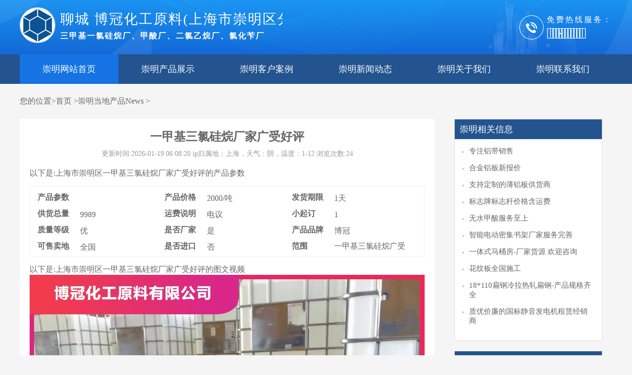

--- FILE ---
content_type: text/html; charset=utf-8
request_url: http://02117chongming.cdlgp.com/chongming/news-x77612.shtm
body_size: 5522
content:
<!DOCTYPE HTML>
<html>
<head>
    <meta charset="UTF-8">
    <title>崇明区上海一甲基三氯硅烷厂家广受好评_闵行|普陀(更新时间：2026-01-19 06:08:20)</title>
    <meta name="description" content="一甲基三氯硅烷厂家广受好评,博冠化工原料(上海市崇明区分公司)专业从事一甲基三氯硅烷厂家广受好评,联系人:武经理,电话:【0527-88266888】、【0527-88266888】,以下是一甲基三氯硅烷厂家广受好评的详细页面。" />
    <meta name="keywords" content="一甲基三氯硅烷厂家广受好评" />
    <meta http-equiv="X-UA-Compatible" content="IE=edge,chrome=1">
    <meta name="viewport" content="width=device-width,initial-scale=1,minimum-scale=1,maximum-scale=1,user-scalable=no">
    <meta http-equiv="Cache-Control" content="no-siteapp" />
    <meta http-equiv="Cache-Control" content="no-transform" />
    <meta name="applicable-device" content="pc,mobile" />
    <link rel='stylesheet' href='//www.cdlgp.com/css/style202313.css' type='text/css' media='all' />
    <script src='//www.cdlgp.com/js/jquery.js'></script>
    <link rel="stylesheet" href="//cdn.cdlgp.com/login/zhuceandkefu.css">
	<link rel="stylesheet" href="//www.cdlgp.com/css/aicont1216.css">
    <meta name="location" content="province=上海;city=崇明">
    
<script type="application/ld+json">
        {
          "@context":"https://ziyuan.baidu.com/contexts/cambrian.jsonld",
          
          "title":"一甲基三氯硅烷厂家广受好评",
          "images":["http://2024aiimg.cdlgp.com//ypm_soft/3818/5485/202401272110037239.jpg"],
          "description":"一甲基三氯硅烷厂家广受好评,博冠化工原料(上海市崇明区分公司)专业从事一甲基三氯硅烷厂家广受好评,联系人:武经理,电话:【0527-88266888】、【0527-88266888】,以下是一甲基三氯硅烷厂家广受好评的详细页面。",
         "pubDate": "2022-11-15T04:12:35",
         "upDate": "2026-01-19T06:08:20",

        }
    </script>
</head>
<body> 
    
    <script>
        var realAddress = "山东省聊城经济开发区辽河路东首（德运华金属材料公司院内）";
        var companyadd = " 生产基地位于【崇明】，供应范围覆盖上海市 崇明区、黄浦区、徐汇区、长宁区、静安区、普陀区、闸北区、虹口区、杨浦区、闵行区、宝山区、嘉定区、浦东新区、金山区、松江区、青浦区、奉贤区等区域。";
        var companycity = "崇明";
        var companyname = "博冠化工原料(上海市崇明区分公司)";
        var companytel = "0527-88266888";
        var companydianhua = "0527-88266888";
        var companyemail = "1017340120@qq.com";
        var companylxr = "武经理";
        var companyqq = "1017340120";
		var companyvideo= "";
		var lonlat= "116.083511,36.474778";
		var realCompanyname= "聊城市博冠化工原料有限公司";
		var ctype= "2";
		var cId= "5485";
		var id= "77612";
		var mId = "3818";
        var uname = "bghgyl1";
        var vip = "true";
		var wid="58";
		var platform="1"; var mapCardUrl="";
		var mapShowdate="20分钟前在线";
    </script>
    <script src="//www.cdlgp.com/js/bdyg.js"></script>
    <div class="head">
        <div class="header">
            <div class="app">
                <div class="logo13a">
                    <div class="logo13aa"><img src="//cdlgp.com/images/logo.png" alt="cdlgp.com"></div>
                    <div class="logo13ab">
                        <span>聊城 博冠化工原料(上海市崇明区分公司)</span>
                        <h2>三甲基一氯硅烷厂、甲酸厂、二氯乙烷厂、氯化苄厂</h2>
                    </div>
                </div>
                <div class="logo13b">
                    <p>免费热线服务：</p><p class="icomoonsz">-</p>
                </div>
            </div>
        </div>
        <div class="nav">
            <ul class="app">
                <li class="cur"><a href="//chongming-bghgyl1-335490.cdlgp.com" title="崇明网站首页">崇明网站首页</a></li>
                <li><a href="//chongming-bghgyl1-335490.cdlgp.com/Product.html" title="崇明产品展示">崇明产品展示</a></li>
                <li><a href="//chongming-bghgyl1-335490.cdlgp.com/Supply.html" title="崇明客户案例">崇明客户案例</a></li>
                <li><a href="//chongming-bghgyl1-335490.cdlgp.com/News.html" title="崇明新闻动态">崇明新闻动态</a></li>
                <li><a href="//chongming-bghgyl1-335490.cdlgp.com/About.html" title="崇明关于我们">崇明关于我们</a></li>
                <li><a href="//chongming-bghgyl1-335490.cdlgp.com/Contact.html" title="崇明联系我们">崇明联系我们</a></li>
            </ul>
        </div>
        <div class="m_nav"></div>
    </div>
    <div class="main-nav"><div class="app"><span>您的位置</span>&gt;首页 &gt;崇明当地产品News  &gt; </div></div>
    <div class="app">
        <div class="left-main">

            <div class="top1">
                <h1> 一甲基三氯硅烷厂家广受好评 </h1>
                <div class="uptime">更新时间:2026-01-19 06:08:20<span class="weather">  ip归属地：上海，天气：阴，温度：1-12</span> 浏览次数:24  </div>
            </div>
			<div class="ty-tips1212">以下是:上海市崇明区一甲基三氯硅烷厂家广受好评的产品参数 </div>
            <div class="main-meta">
                	<div class="newcanshubox"> <table><tbody><tr><th colspan="2">产品参数</th></tr><tr><th>产品价格</th><td>2000/吨</td></tr><tr><th>发货期限</th><td>1天</td></tr><tr><th>供货总量</th><td>9989</td></tr><tr><th>运费说明</th><td>电议</td></tr><tr><th>小起订</th><td>1</td></tr><tr><th>质量等级</th><td>优</td></tr><tr><th>是否厂家</th><td>是</td></tr><tr><th>产品品牌</th><td>博冠</td></tr><tr><th>可售卖地</th><td>全国</td></tr><tr><th>是否进口</th><td>否</td></tr><tr><th>范围</th><td>一甲基三氯硅烷广受好评供应范围覆盖<a href="//038183332818.cdlgp.com">上海市</a>、崇明区、<a href="//03818357333172.cdlgp.com">黄浦区</a>、<a href="//03818358333173.cdlgp.com">徐汇区</a>、<a href="//03818359333174.cdlgp.com">长宁区</a>、<a href="//03818360333175.cdlgp.com">静安区</a>、<a href="//03818361333176.cdlgp.com">普陀区</a>、<a href="//03818362333177.cdlgp.com">闸北区</a>、<a href="//03818363333178.cdlgp.com">虹口区</a>、<a href="//03818364333179.cdlgp.com">杨浦区</a>、<a href="//03818365333180.cdlgp.com">闵行区</a>、<a href="//03818366333181.cdlgp.com">宝山区</a>、<a href="//03818367333182.cdlgp.com">嘉定区</a>、<a href="//03818368333183.cdlgp.com">浦东新区</a>、<a href="//03818369333184.cdlgp.com">金山区</a>、<a href="//03818370333185.cdlgp.com">松江区</a>、<a href="//03818371333186.cdlgp.com">青浦区</a>、<a href="//03818372333187.cdlgp.com">奉贤区</a>等区域。</td></tr></tbody>	</table>  </div> 
            </div>
			<div class="ty-tips1212">以下是:上海市崇明区一甲基三氯硅烷厂家广受好评的图文视频 </div>
				<div class="cpimgvideo1212">
					  <div class="pimgbig"><img src="http://2024aiimg.cdlgp.com//ypm_soft/3818/5485/202401272110037239.jpg" id="pimgbig" alt="一甲基三氯硅烷厂家广受好评">
				 
					   			 </div>
					  <ul class="pimgsmall">
						<li><img src="http://2024aiimg.cdlgp.com//ypm_soft/3818/5485/202401272110037239.jpg" alt="一甲基三氯硅烷厂家广受好评"></li>
						<li><img src="http://2024aiimg.cdlgp.com//ypm_soft/3818/5485/202401272111220878.jpg" alt="一甲基三氯硅烷厂家广受好评"></li>
						<li><img src="http://2024aiimg.cdlgp.com//ypm_soft/3818/5485/202401272105151955.jpg" alt="一甲基三氯硅烷厂家广受好评"></li>
						<li><img src="http://2024aiimg.cdlgp.com//ypm_soft/3818/5485/202401272110060115.jpg" alt="一甲基三氯硅烷厂家广受好评"></li>	
						<li><img src="http://2024aiimg.cdlgp.com//ypm_soft/3818/5485/202401272106068140.jpg" alt="一甲基三氯硅烷厂家广受好评"></li>							
					  </ul>
				</div> 
            <div class="main-tips"><span class="answer">导读</span> 【博冠】为您提供<a href="//minxing-bghgyl1-333180.cdlgp.com">闵行四氢呋喃厂</a>、<a href="//putuo-bghgyl1-333176.cdlgp.com">普陀苯甲醇厂家</a>等多元产品与服务。<span class="tybt5">一甲基三氯硅烷厂家广受好评</span>_<span class="tysbm5">博冠化工原料(上海市崇明区分公司)</span>,固定电话:<span class="tylxr">【0527-88266888】</span>,移动电话:<span class="tylxr">【0527-88266888】</span>,联系人:<span class="tylxr">武经理</span>,开发区辽河路东首。  上海市,崇明区  五代设静海都镇（今南通）崇明镇；元，崇明镇升为州。明，崇明降州为县。1958年，改隶上海市；2016年，撤县设区。境内有G40沪陕高速，S128陈海公路是崇明南部横贯东西的交通大动脉。崇明主要景点有崇明学宫、唐一岑墓、上海东平森林公园。崇明获得中国长寿之乡、生态示范区、批农业可持续发展试验示范区、第二批农产品质量县、第二批中国特色农产品优势区等荣誉称号。</div>
			<div class="_hnyd3w2aqb"></div>
            <div class="main-content">
                <p><div class="aicontent2023"><div class="ty-tips1212">文字只能描述，而视频却能生动展现！点击播放我们的一甲基三氯硅烷厂家广受好评产品视频，让视觉盛宴为您揭示产品的无限可能。</div><p></p><div class="ty-tips1212">以下是:上海崇明一甲基三氯硅烷厂家广受好评的图文介绍 </div><div class="box14-1"><img src="//cdn.cdlgp.com/aimask/detailsimg/d14-1.jpg"alt="三甲基一氯硅烷厂背景图"/><div class="zdytxt1">三甲基一氯硅烷厂</div><div class="zdytxt2">博冠化工原料(上海市崇明区分公司)</div><div class="zdytxt3">工艺成熟优选厂家</div><div class="box14-1-2"><img src="http://2024aiimg.cdlgp.com//ypm_soft/3818/5485/202401272106005949.jpg" title="一甲基三氯硅烷厂家广受好评"><br></div><div class="box14-1-3"><img src="//cdn.cdlgp.com/aimask/detailsimg/d14-2.jpg"alt="三甲基一氯硅烷厂4大特点"/></div></div><div class="cpwzcontbox"><div class="cptitlebox"><h2>三甲基一氯硅烷厂的详细介绍</h2><h3>种类丰富资质认证</h3></div><img src="http://2024aiimg.cdlgp.com//ypm_soft/3818/5485/202401272111115686.jpg" title="一甲基三氯硅烷厂家广受好评"><br><div class="wzbox"><p><p class="typys">经过多年的不懈努力，<span class="tycsgsmz8">博冠化工原料(上海市崇明区分公司)</span>拥有了一支技术精湛、服务意识强、具有强烈敬业精神的员工队伍，可以为用户提供从<span class="tycsgjc8"> 三甲基一氯硅烷厂、甲酸厂、二氯乙烷厂、氯化苄厂</span>技术咨询、方案设计、生产制造、安装调试到售后服务一条龙的服务；可以根据用户的不同要求，量身设计<span class="tycsgjc8"> 三甲基一氯硅烷厂、甲酸厂、二氯乙烷厂、氯化苄厂</span>在各个领域的整体解决方案；</p></p></div></div><div class="box14-3"><img src="//cdn.cdlgp.com/aimask/detailsimg/d14-3.jpg"alt="三甲基一氯硅烷厂产品特点"/><div class="box14-3-1"><img src="http://2024aiimg.cdlgp.com//ypm_soft/3818/5485/202401272105404679.jpg" title="一甲基三氯硅烷厂家广受好评"><br><img src="http://2024aiimg.cdlgp.com//ypm_soft/3818/5485/202401272111220878.jpg" title="一甲基三氯硅烷厂家广受好评"><br><img src="http://2024aiimg.cdlgp.com//ypm_soft/3818/5485/202401272106348141.jpg" title="一甲基三氯硅烷厂家广受好评"><br>&nbsp;<img src="http://2024aiimg.cdlgp.com//ypm_soft/3818/5485/202401272108153251.jpg" title="一甲基三氯硅烷厂家广受好评"><br></div></div><div class="box14-4"><img src="//cdn.cdlgp.com/aimask/detailsimg/d14-4.jpg"alt="三甲基一氯硅烷厂案例展示"/><div class="box14-3-1"><img src="http://2024aiimg.cdlgp.com//ypm_soft/3818/5485/202401272109223221.jpg" title="一甲基三氯硅烷厂家广受好评"><br><img src="http://2024aiimg.cdlgp.com//ypm_soft/3818/5485/202401272108522111.jpg" title="一甲基三氯硅烷厂家广受好评"><br><div class="khcont9"></div><img src="http://2024aiimg.cdlgp.com//ypm_soft/3818/5485/202401272109291537.jpg" title="一甲基三氯硅烷厂家广受好评"><br>&nbsp;<img src="http://2024aiimg.cdlgp.com//ypm_soft/3818/5485/202401272110281895.jpg" title="一甲基三氯硅烷厂家广受好评"><br></div></div><div class="box14-5"><img src="//cdn.cdlgp.com/aimask/detailsimg/d14-5.jpg"alt="三甲基一氯硅烷厂服务流程"/></div><div class="box14-5"><img src="//cdn.cdlgp.com/aimask/detailsimg/d14-6.jpg"alt="三甲基一氯硅烷厂售后无忧"/></div></div><div class=imgtipsbox>点击查看博冠化工原料(上海市崇明区分公司)的<a href="//chongming-bghgyl1-335490.cdlgp.com/picture.html"><span class=imgtips>【产品相册库】</span></a>以及我们的<a href="//chongming-bghgyl1-335490.cdlgp.com/video.html"><span class=videotips>【产品视频库】</span></a></div></p>
            </div>
            <div class="main-tips"><span class="answer">总结</span> 您是想要在上海市崇明区采购高质量的<span class="tybt2">一甲基三氯硅烷厂家广受好评</span>产品吗？<span class="tysbm2">博冠化工原料(上海市崇明区分公司)</span>是您的不二之选！我们致力于提供品质保证、价格优惠的一甲基三氯硅烷厂家广受好评产品,品种齐全,不断创新,致力于满足广大客户的多种需求,联系人:<span class="tylxr">武经理</span>-【0527-88266888】,地址:《<span class="tydz">开发区辽河路东首</span>》。 </div>
            <div class="main-bd">
                
                <a href="https://www.so.com/s?q=一甲基三氯硅烷厂家广受好评" target="_blank">在360搜索 <span class="sstitle2024">一甲基三氯硅烷厂家广受好评</span>的信息</a></br>
                <a href="https://www.sogou.com/web?query=一甲基三氯硅烷厂家广受好评" target="_blank">在搜狗搜索 <span class="sstitle2024">一甲基三氯硅烷厂家广受好评</span>的信息</a>
            </div>
        </div>
        <div class="right-side">
            <div class="site-box">
                <div class="side-title">崇明相关信息</div>
                <ul class="more-list">
				<div class="_cvwrv6ty2rh"></div>
                                                                                <li><a href="/chongming/news-x76051.shtm" title="专注铝带销售"><span class="xgxxwzlist_1">专注铝带销售</span></a></li>	                                                            <li><a href="/chongming/news-x75899.shtm" title="合金铝板新报价"><span class="xgxxwzlist_2">合金铝板新报价</span></a></li>	                                                            <li><a href="/chongming/news-x72633.shtm" title="支持定制的薄铝板供货商"><span class="xgxxwzlist_3">支持定制的薄铝板供货商</span></a></li>	                                                            <li><a href="/chongming/news-x72410.shtm" title="标志牌标志杆价格含运费"><span class="xgxxwzlist_4">标志牌标志杆价格含运费</span></a></li>	                                                            <li><a href="/chongming/news-x68237.shtm" title="无水甲酸服务至上"><span class="xgxxwzlist_5">无水甲酸服务至上</span></a></li>	                                                            <li><a href="/chongming/news-x64444.shtm" title="智能电动密集书架厂家服务完善"><span class="xgxxwzlist_6">智能电动密集书架厂家服务完善</span></a></li>	                                                            <li><a href="/chongming/news-x56184.shtm" title="一体式马桶房-厂家货源 欢迎咨询"><span class="xgxxwzlist_7">一体式马桶房-厂家货源 欢迎咨询</span></a></li>	                                                            <li><a href="/chongming/news-x37631.shtm" title="花纹板全国施工"><span class="xgxxwzlist_8">花纹板全国施工</span></a></li>	                                                            <li><a href="/chongming/news-x37156.shtm" title="18*110扁钢冷拉热轧扁钢-产品规格齐全"><span class="xgxxwzlist_9">18*110扁钢冷拉热轧扁钢-产品规格齐全</span></a></li>	                                                            <li><a href="/chongming/news-x23682.shtm" title="质优价廉的国标静音发电机租赁经销商"><span class="xgxxwzlist_10">质优价廉的国标静音发电机租赁经销商</span></a></li>	                                    </ul>
            </div>
            <div class="site-box">
                <div class="side-title">崇明热门信息</div>
                <ul class="more-list">
                                                            <li><a href="/chongming/news-r3399317.shtm" title="密集架圆盘式手动密集柜重信誉厂家"><span class="xgxxwzlist_11">密集架圆盘式手动密集柜重信誉厂家</span></a></li>	                                                            <li><a href="/chongming/news-r3396088.shtm" title="铝板压花铝卷品质保证"><span class="xgxxwzlist_12">铝板压花铝卷品质保证</span></a></li>	                                                            <li><a href="/chongming/news-r3395989.shtm" title="一体化泵站小型泵站严选材质"><span class="xgxxwzlist_13">一体化泵站小型泵站严选材质</span></a></li>	                                                            <li><a href="/chongming/news-r3391423.shtm" title="不锈钢复合管护栏公路两侧防撞护栏专业信赖厂家"><span class="xgxxwzlist_14">不锈钢复合管护栏公路两侧防撞护栏专业信赖厂家</span></a></li>	                                                            <li><a href="/chongming/news-r3390685.shtm" title="发电机出租、租赁-变压器出租专业生产N年"><span class="xgxxwzlist_15">发电机出租、租赁-变压器出租专业生产N年</span></a></li>	                                    </ul>
            </div>
        </div>
    </div>
    <div class="footer mt20">
       
        <p>该信息由发布企业自行提供，内容的真实性、准确性和合法性由发布企业负责 本站对此不承担直接责任及连带责任。</p>
        <p>如果有侵权等问题，请立即联系我们！我们将在收到通知后时间妥善处理该部分内容。</p>
        <p>发布时间：2022-11-15 04:12:35 技术支持：<a href="//cdlgp.com">cdlgp.com</a> </p>
    </div>
    <div class="mgdtel"><i></i><a href="tel:0527-88266888">咨询热线:<span class="icomoonsz">-</span></a></div>
    <script>
        $(".m_nav").click(function () { $(".head").toggleClass("m_menu") });
    </script>
		<script src="//www.cdlgp.com/js/slide.js"></script>	
<script src="//www.cdlgp.com/js/video1212.js"></script>	
<script src="//cdn.cdlgp.com/login/zhuceandkefu.js"></script><script src="//cdn.cdlgp.com/login/bdlm.js"></script>
</body>
</html>

--- FILE ---
content_type: text/css
request_url: http://www.cdlgp.com/css/style202313.css
body_size: 2274
content:
html{color:#000;background:#f5f5f5 }
body { color:#666;font-size:16px; } /*网站字体颜色*/
*{margin:0;padding:0;}
table{border-collapse:collapse;border-spacing:0;}
img{border:0;}
li{list-style:none;}
th{text-align:left;}
input,button,textarea,select,optgroup,option{font-family:inherit;font-size:inherit;font-style:inherit;font-weight:inherit;outline:none;border:0;}
input,button,textarea,select{*font-size:100%;}
input,select{vertical-align:middle;}
select,input,button,textarea,button{font:99% arial,helvetica,clean,sans-serif;}
table{font-size:inherit;font:100%; border-collapse:collapse;}

/*title*/
h1 { font-size:32px;}
h2 { font-size:26px;}
h3 { font-size:20px;}
h4 { font-size:14px;}
h5 { font-size:12px;}
h6 { font-size:10px;} 

a { color:#666; text-decoration:none;}  /*for ie f6n.net*/
a:focus{outline:0;} /*for ff f6n.net*/ 
.vam { vertical-align:middle;}
.clear{clear:both; height:0; line-height:0; font-size:0;}
p{ word-spacing:-1.5px;}
.tr { text-align:right;}
.tl { text-align:left;}
.center { text-align:center;}
.fl { float:left !important;}
.fr { float:right !important;}
.pa{ position:absolute;}
.pr{ position:relative}
.clearfix:after {visibility: hidden;display: block;font-size: 0;content: " ";clear: both;height: 0;}
  
 
 
.header {
	background: url(/images/top13bg.png)no-repeat center center;
    padding: 15px 0;
	background-size:100% 100%;
    position: relative;
	line-height:1;
}
.header .app{display: flex;justify-content: space-between;width: 1200px;margin: 0 auto;}
.logo13a{display: flex;justify-content: space-between;}
.logo13aa {height:70px; width:70px;border:1px solid #eee;margin-right:10px;border-radius:35px;overflow:hidden}
.logo13aa img{width:100%;height:100%}

.logo13ab{height:70px;overflow:hidden;width:450px;position: relative;color:#fff;letter-spacing:2px; padding-top:10px;}
.logo13ab span{display:block;font-size:28px; color:#fff;  white-space:nowrap;margin-bottom:12px;}
.logo13ab h2{font-size:16px;display:inline-block} 
 

.logo13b{background: url(/images/44tel.png)no-repeat left center;padding-left: 55px; padding-top:13px;}
.logo13b p{ line-height: 24px;letter-spacing: 0px;color: #fff;letter-spacing: 3px;}
.logo13b p:nth-child(2){font-size: 24px;  line-height: 28px;letter-spacing: -8px;color: #fff;padding-right:5px;}

 
.app{width:1200px;margin:0 auto;overflow:hidden;}
 

.nav {height:60px; position: relative;  overflow:hidden; background:#23548f}
.nav li {float:left;height:60px; line-height:60px;text-align: center; width:200px;}
.nav li a {font-size:18px; display:inline-block;  color:#fff}
.nav .cur{ background:#1573e3}
 

.m_menu .m_nav  {background:url(/images/menu-1.png) no-repeat center center #189aed;background-size:25px auto;}
.m_menu .nav{left:0  !important;} 


 

.main-nav{ background:#F5F5F5;padding:25px 0;} 
.mt20{margin-top:20px;}
.left-main{width:800px; overflow:hidden;background:#fff;padding:20px; float:left;}
.right-side{width:300px; overflow:hidden; padding:0 20px; float:right} 
.right-side .site-box{background:#fff;margin-bottom:20px;border:1px solid #dedede; }
.main-header{padding:20px 0; text-align:center;}

.left-main .top1{overflow:hidden;margin-bottom:20px; text-align:center}
  
.left-main .top1 h1{font-size:24px;margin-bottom:10px; font-weight:bold} 
.left-main .top1 .uptime{color:#999;font-size:14px;}
 

.gnbtn a{display:inline-block;margin:10px;background:#23548f; color:#fff;padding:0 30px;height:40px; line-height:40px;}
 
.main-tips{padding:10px;background:#23548f; line-height:1.7; color:#fff;margin:30px 0;}
.main-tips .answer {border: 1px solid #fff;padding: 2px 6px;margin-right: 5px;border-radius: 7px;font-size: 13px;}


.main-meta table tbody{ margin:15px 0;border-collapse:collapse; display:flex;justify-content:space-between;flex-wrap:wrap;border: 1px solid #eee;  padding:5px 15px; max-height:228px;overflow:hidden} 
.main-meta table tr{width:33%;display:block;overflow:hidden;height:33px;line-height:33px;}
.main-meta table tr th { width:30%;overflow:hidden; display:inline-block;vertical-align:top; }
.main-meta table tr td { color:#666;width:70%;overflow:hidden;padding:0 10px;box-sizing:border-box; display:inline-block}

.main-content{line-height:2;margin-top:15px; }
.main-content p{text-indent:15px;margin-bottom:20px; text-align:justify; }
.main-content video{max-width:750px;max-height:750px;margin:0 auto;display:block;background:#000}
.main-content img{display:block;margin:5px auto;max-width:100%;}
.main-bd{padding:10px; background:#f5f5f5;margin:20px 0 10px 0;}

.main-page div {  line-height: 22px;  padding: 10px;  position: relative;  border: 1px solid #eeeeee;  margin:5px 0;}
.main-page div b {  font-size: 14px;  color: #292e39;    font-weight: normal;}
.main-page div a {  font-size: 14px;  color: #666666;}

 

.right-side .side-title {background:#23548f;color: #fff;font-size: 18px;height:40px;line-height:40px; padding-left:10px;}
.right-side .more-list{padding:15px;}
.right-side .more-list strong {font-size: 16px;text-align:center;margin-bottom:15px; display:block}
.right-side .more-list li {font-size: 15px;padding-left: 14px; position: relative;margin-bottom:15px;}
.right-side .more-list li:before {background-color: #ccc;border-radius: 2px;content: " ";display: inline-block;width: 4px; height: 4px;position: absolute;left: 0;top: 9px;}
.right-side .more-list .qywx{max-width:100%}

 
.footer{ padding:20px 0; line-height:25px; text-align:center; color:#fff;background:#292929}
.footer a{color:#fff;} 
.mgdtel{display:none;}
 
@media (max-width:768px) {	  
.header , .app , .footer ,.left-main,.right-side{ width:100%;box-sizing:border-box;}  
.head{height:90px;}
.logo{margin:15px}	 
.logo11ab{width:auto;letter-spacing:0;padding:10px 0;box-sizing:border-box;}
.logo11ab span{font-size:18px;}
.logo11b{display:none;} 
.zdy-banner11{display:none;} 
.header .app{ width:100%;}
.main-nav{display:none;}

.main-content video{max-width:100%;}
 .left-main .top1 h1{font-size:18px;}
/*头部nav*/
.m_nav {position: absolute;top: 25px;width: 40px;height: 40px; background: url(/images/menu.png) no-repeat center center #23548f; background-size: 25px auto; right: 5px;}
.nav{z-index: 1000;position: fixed;top: 90px;left: -100%;width: 100%;height: 100%;background: #fff;transition: all .36s ease;margin:0;}
.nav ul{float:none;width:100%; display:block}
.nav li{float:none;height:50px; line-height:50px; border-bottom:1px solid #eee;width:100%; text-align:left; text-indent:20px;margin-left:0;}
.nav li a{color:#333;padding:0;height:50px;} 
.nav .cur{background:none}
.left-main,.right-side{ padding:0px;} 
.left-main{padding-top:50px}
.right-side{display:block}
.right-side .site-box{width:100%;box-sizing:border-box;}
.main-header h1{font-size:18px;}
.main-meta table tbody{max-height:100%}
.main-meta table tr{width:100%;}
.footer{padding:15px; margin-bottom:50px;}  
.mgdtel{ width:100%;height:50px;background-color: #23548f;display:flex;align-items:center;justify-content: center;position: fixed;left:0;bottom:0;}
.mgdtel i {width: 26px;height: 26px;background: url(/images/tell.png) no-repeat;background-size: 100% 100%;display: inline-block;margin-right: 5px;}
.mgdtel a{color:#fff;font-size: 18px;text-decoration: none;}
 
  }
 



--- FILE ---
content_type: application/javascript
request_url: http://www.cdlgp.com/js/bdyg.js
body_size: 1546
content:
$(document).ready(function() {  
	
	(function () {
        var bp = document.createElement('script');
        var curProtocol = window.location.protocol.split(':')[0];
        if (curProtocol === 'https') {
            bp.src = 'https://zz.bdstatic.com/linksubmit/push.js';
        }
        else {
            bp.src = 'http://push.zhanzhang.baidu.com/push.js';
        }
        var s = document.getElementsByTagName("script")[0];
        s.parentNode.insertBefore(bp, s);
    })();
	
	
	
		
var _hmt = _hmt || [];
(function() {
  var hm = document.createElement("script");
  hm.src = "https://hm.baidu.com/hm.js?79665533633aab09bce41abe33a6aa10";
  var s = document.getElementsByTagName("script")[0]; 
  s.parentNode.insertBefore(hm, s);
})();

	
	
	
	/*插入地图开始*/
   
 

   
           if (realAddress != "") {

        var huaermapbox = '<div id="huaermapbox">\n' +
                '	<div id="contactbox2023">\n' +
                '		<p class="gsname">' +  companyname+'<span>'+mapShowdate+'</span>' + '</p>\n' ;
                //'		<p>' + companyadd + '</p>\n' ;
			if(mapCardUrl !==""){
				huaermapbox+='<div class="cardbox2024"><img src="'+mapCardUrl+'" /></div>'
			}else{
				huaermapbox +='	<p>联系人：' + companylxr + '</p>\n' +
                '		<p>移动电话：' + companydianhua + '</p>\n' +
                '		<p>固定电话：' + companytel + '</p>\n';
				if (companyemail !== "") {
                huaermapbox += '    <p>电子邮件：' + companyemail + '</p>\n';
				}
				if (companyqq !== "") {
					huaermapbox += '    <p>QQ：' + companyqq + '</p>\n';
				}
			}
        huaermapbox += '	</div>\n';
        
		//huaermapbox += '<img src="/images/shengming.jpg">\n';
		huaermapbox += '<div class="yqbody2024" style="display:block">\n' +
			    
				'	<div id="yqcont">\n' +    
				'		<p>请留下您的联系方式，我马上给您打过来！</p>\n' +   
				'		<input type="text" class="tttel" id="ttliuyan" placeholder="请填写您要咨询的产品或者留言" name="">\n' + 				
				'		<input type="text" class="tttel" id="tttel" placeholder="请输入您的联系方式" name="">\n' +      
				'		<a type="button" class="btns" onclick="sbumittel()"><i></i>提交</a>\n' +    
				'	</div>\n' + 
				'</div> ';
        huaermapbox += '	</div>';
        $("body").append(huaermapbox);
    }
	
    function sbumittel() {
    var tttel = $("#tttel").val();
    var ttliuyan = $("#ttliuyan").val();	
 
	if(ttliuyan==''){	ttliuyan=window.articleTitle;	}	
 
    $(".tttel").val(''); 
	if (!/^1(3|4|5|6|7|8|9)\d{9}$/.test(tttel)) {
        alert('请输入正确电话号码');
    }else{		 
		var refererUrl = location.href;		
		$.ajax({
			url: 'http://ypmliuyan.679893.com/AddLiuYan/',
			type: "post",
			data: {
				uid:mId,			 
				type:ctype,	
				id:id,	
				cid:cId,	
				type:ctype,	
				uname:uname,
				wid:wid,	
				platform:platform,		 
				referer: refererUrl,
				mobileNumber: tttel,
				msg:ttliuyan
			},
			success: function(data) {				
				alert('提交成功,马上给您回电');
			},
			error: function(data) {}
		})		
	} 
  }	
		
		
		
    $('.btns').on('click', function(e) {  
        e.preventDefault(); // 阻止默认行为  
        sbumittel(); // 调用函数  
    });  
});




	
	
 
 
	
	